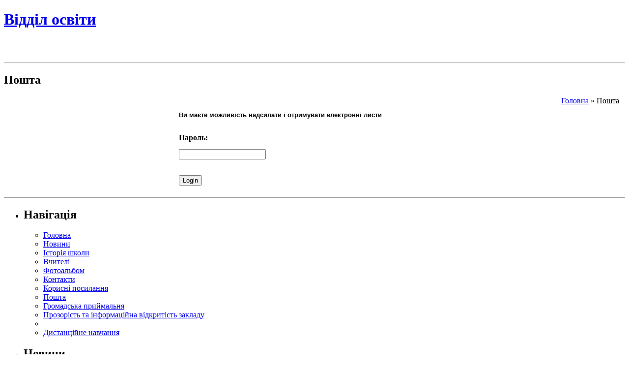

--- FILE ---
content_type: text/html; charset=Windows-1251
request_url: http://lzn.khedu.vn.ua/mail/
body_size: 5130
content:
<!DOCTYPE html PUBLIC "-//W3C//DTD XHTML 1.0 Strict//EN" "http://www.w3.org/TR/xhtml1/DTD/xhtml1-strict.dtd">
<html xmlns="http://www.w3.org/1999/xhtml">
<head>
<meta http-equiv="content-type" content="text/html; charset=windows-1251" />
<title>Відділ освіти - 
Пошта</title>
<meta name="keywords" content="" />
<meta name="description" content="" />
<link href="favicon.ico" rel="shortcut icon" type="image/x-icon" />
<link href="../templates/systematized/style.css" rel="stylesheet" type="text/css" media="screen" />
<link type="text/css" href="../js/jquery.lightbox.css" rel="stylesheet" />
<script src="../js/jquery-1.4.2.min.js" type="text/javascript"></script>
<script src="../js/jquery.lightbox.js?show_linkback=false&show_helper_text=false&show_info=true&show_extended_info=true&keys.close=z&keys.prev=q&keys.next=e&text.image=Фото&text.of=из&text.close=Закрыть&text.download=Загрузить" type="text/javascript"></script>
<script type="text/javascript">
<!--
$(function(){
  /*$.Lightbox.construct({
    show_linkback: false,
    show_helper_text: false,
    show_info: true,
    show_extended_info: true,
    download_link: false,
    keys: {
    	close: 'z',
    	prev: 'q',
    	next: 'e'
    },
    opacity: 0.7,
    text: {
    	image: 'Фото',
    	of: 'из',
    	close: 'Закрыть',
    	download: 'Загрузить'
    }
  });*/
  
});
-->
</script>
</head>
<body>
<div id="wrapper">
	<div id="header">
		<h1><a href="/">Відділ освіти</a></h1>
		<h2> </h2>
		<hr />
	</div>
	<div id="content">
		<div id="blog">
			<div id="post-1" class="post">
				<h2 class="title">
Пошта</h2><div align=right><a href="/">Головна</a> » 
Пошта   <br /></div>
				<div class="entry">
					
<div style="margin: 0px 30px 0px 7px;">
<form target="_blank" action="https://sec.pmg17.vn.ua/webmail/src/redirect.php" method="post">
    <table width="536" border="0" align="center" style="width: 536px; height: 171px;">
        <tbody>
            <tr>
                <td width="30%" align="left"><big><font face="arial" size="2"><b>Ви маєте можливість надсилати і отримувати електронні листи</b></font></big></td>
            </tr>
            <tr>
                <td align="left"><input type="hidden" value="lzn_khedu_vn_ua" name="login_username" /></td>
            </tr>
            <tr>
                <td width="30%" align="left"><span style="color: rgb(0, 0, 0);"><strong>Пароль:</strong></span></td>
            </tr>
            <tr>
                <td align="left"><input type="password" name="secretkey" /> <input type="hidden" value="0" name="js_autodetect_results" /> <input type="hidden" value="1" name="just_logged_in" /></td>
            </tr>
            <tr>
                <td style="text-align: left;"><br />
                <input type="submit" value="Login" /></td>
            </tr>
        </tbody>
    </table>
</form>
</div>				</div>
				<p class="meta"></p>
					
				<div class="hr">
					<hr />
				</div>
			</div>
			<!-- end #post-1 -->

		</div>
		<!-- end #blog -->
		<div id="sidebar">
			<ul>
				<li id="categories">
					<h2>Навігація</h3>
					<ul><li><a href="/">Головна</a></li>
<li><a href="/news.html">Новини</a></li>
<li><a href="/firma.html">Історія школи</a></li>
<li><a href="/vchitel.html">Вчителі</a></li>
<li><a href="/photo.html ">Фотоальбом</a></li>
<li><a href="/contact.html">Контакти</a></li>
<LI><a href="/nova_kategorya/">Корисні посилання</a></LI>
<LI><a href="/mail/">Пошта</a></LI>
<LI><a href="/guestbook.html ">Громадська приймальня</a></LI>
<LI><a href="/prozorst_ta_nformatsyna_vdkritst_zakladu/">Прозорість та інформаційна відкритість закладу</a></LI>
<!--
<LI><a href="/prozorst_ta_nformatsyna_vdkritst_zakladu/byudzhetn_koshti/">бюджетні кошти</a></LI>
<LI><a href="/byudzhetn_koshti/">бюджетні кошти</a></LI>
--><LI><a href="/distantsyne_navchannya/"></a></LI>


<LI><a href="/distantsyne_navchannya/">Дистанційне навчання</a></LI>
					</ul>
				</li>
				<li id="meta">
					<h2>Новини</h2>
					<ul>
    <div class="last-news-date">30.12.2024</div>
    <div class="last-news-title">Методичні рекомендації щодо забезпечення доступності будівель, приміщень та іншої інфраструктури закладів освіти для маломобільних груп населення</div>
    <div class="last-news-mess"><div><a href="https://drive.google.com/file/d/1V2N4_MWlwTO9vboak2hzXG5oknoLofjp/view?usp=sharing">Методичні ...</a></div> <div align="right" style="color: #098f02;"><a href="../news-34.html">далі</a> &#8595;</div></div><div align="center"><a href="../news.html">Всі новини</a></div>					</ul>
				</li>
				<li id="archives">
					<h2>Контакти</h2>
					<ul>
					<p>
<b><i>Адреса:</i></b><br>
<b><i>Тел.:</i></b><br>
<b><i>Email:</i></b><br>
					</p>
					</ul>
				</li>
			</ul>
		</div>
		<!-- end #sidebar -->
		<div style="clear: both; height: 1px;"></div>
	</div>
	<!-- end #content -->
	<div id="footer">
		<p>© 2010 Відділ освіти<br />
Powered by : <a href="http://likt.edu.vn.ua">Likt WEB</a><br /></p>
	</div>
</div>
<!-- end #wrapper -->
</body>
</html>
